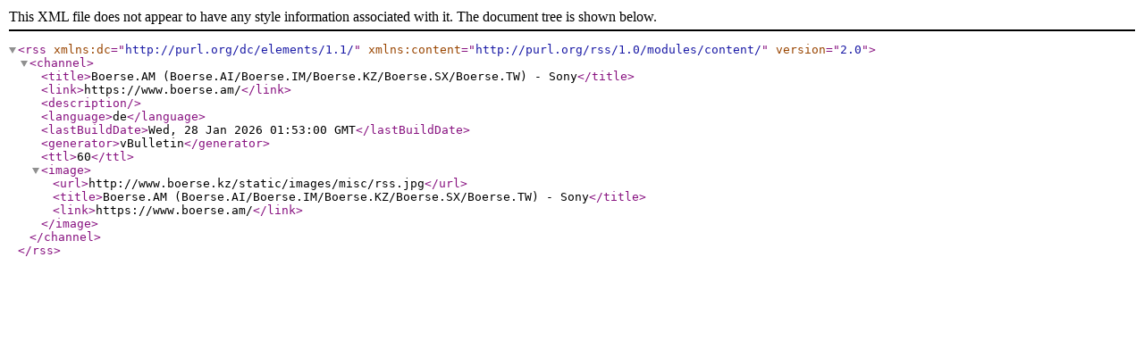

--- FILE ---
content_type: text/xml; charset=UTF-8
request_url: https://www.boerse.kz/external.php?type=rss2&forumids=280
body_size: -28
content:
<?xml version="1.0" encoding="UTF-8"?>

<rss version="2.0" xmlns:dc="http://purl.org/dc/elements/1.1/" xmlns:content="http://purl.org/rss/1.0/modules/content/">
	<channel>
		<title>Boerse.AM (Boerse.AI/Boerse.IM/Boerse.KZ/Boerse.SX/Boerse.TW) - Sony</title>
		<link>https://www.boerse.am/</link>
		<description />
		<language>de</language>
		<lastBuildDate>Wed, 28 Jan 2026 01:53:00 GMT</lastBuildDate>
		<generator>vBulletin</generator>
		<ttl>60</ttl>
		<image>
			<url>http://www.boerse.kz/static/images/misc/rss.jpg</url>
			<title>Boerse.AM (Boerse.AI/Boerse.IM/Boerse.KZ/Boerse.SX/Boerse.TW) - Sony</title>
			<link>https://www.boerse.am/</link>
		</image>
	</channel>
</rss>
